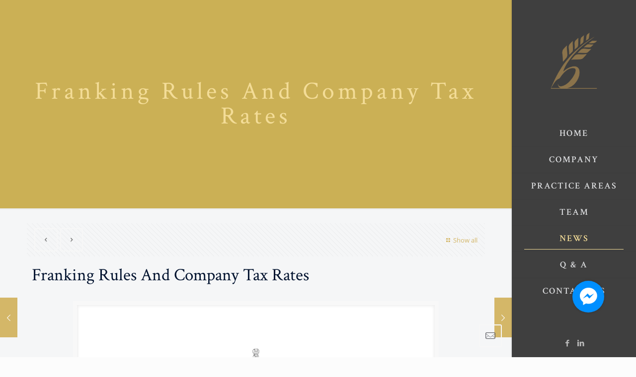

--- FILE ---
content_type: text/html; charset=utf-8
request_url: https://www.google.com/recaptcha/api2/anchor?ar=1&k=6LfASawZAAAAAATJ6ehkETh0LTZk2hMys3wtNk5a&co=aHR0cHM6Ly93d3cuYmFiYmFnZS5jb20uYXU6NDQz&hl=en&v=PoyoqOPhxBO7pBk68S4YbpHZ&size=invisible&anchor-ms=20000&execute-ms=30000&cb=gljogwfml9th
body_size: 48694
content:
<!DOCTYPE HTML><html dir="ltr" lang="en"><head><meta http-equiv="Content-Type" content="text/html; charset=UTF-8">
<meta http-equiv="X-UA-Compatible" content="IE=edge">
<title>reCAPTCHA</title>
<style type="text/css">
/* cyrillic-ext */
@font-face {
  font-family: 'Roboto';
  font-style: normal;
  font-weight: 400;
  font-stretch: 100%;
  src: url(//fonts.gstatic.com/s/roboto/v48/KFO7CnqEu92Fr1ME7kSn66aGLdTylUAMa3GUBHMdazTgWw.woff2) format('woff2');
  unicode-range: U+0460-052F, U+1C80-1C8A, U+20B4, U+2DE0-2DFF, U+A640-A69F, U+FE2E-FE2F;
}
/* cyrillic */
@font-face {
  font-family: 'Roboto';
  font-style: normal;
  font-weight: 400;
  font-stretch: 100%;
  src: url(//fonts.gstatic.com/s/roboto/v48/KFO7CnqEu92Fr1ME7kSn66aGLdTylUAMa3iUBHMdazTgWw.woff2) format('woff2');
  unicode-range: U+0301, U+0400-045F, U+0490-0491, U+04B0-04B1, U+2116;
}
/* greek-ext */
@font-face {
  font-family: 'Roboto';
  font-style: normal;
  font-weight: 400;
  font-stretch: 100%;
  src: url(//fonts.gstatic.com/s/roboto/v48/KFO7CnqEu92Fr1ME7kSn66aGLdTylUAMa3CUBHMdazTgWw.woff2) format('woff2');
  unicode-range: U+1F00-1FFF;
}
/* greek */
@font-face {
  font-family: 'Roboto';
  font-style: normal;
  font-weight: 400;
  font-stretch: 100%;
  src: url(//fonts.gstatic.com/s/roboto/v48/KFO7CnqEu92Fr1ME7kSn66aGLdTylUAMa3-UBHMdazTgWw.woff2) format('woff2');
  unicode-range: U+0370-0377, U+037A-037F, U+0384-038A, U+038C, U+038E-03A1, U+03A3-03FF;
}
/* math */
@font-face {
  font-family: 'Roboto';
  font-style: normal;
  font-weight: 400;
  font-stretch: 100%;
  src: url(//fonts.gstatic.com/s/roboto/v48/KFO7CnqEu92Fr1ME7kSn66aGLdTylUAMawCUBHMdazTgWw.woff2) format('woff2');
  unicode-range: U+0302-0303, U+0305, U+0307-0308, U+0310, U+0312, U+0315, U+031A, U+0326-0327, U+032C, U+032F-0330, U+0332-0333, U+0338, U+033A, U+0346, U+034D, U+0391-03A1, U+03A3-03A9, U+03B1-03C9, U+03D1, U+03D5-03D6, U+03F0-03F1, U+03F4-03F5, U+2016-2017, U+2034-2038, U+203C, U+2040, U+2043, U+2047, U+2050, U+2057, U+205F, U+2070-2071, U+2074-208E, U+2090-209C, U+20D0-20DC, U+20E1, U+20E5-20EF, U+2100-2112, U+2114-2115, U+2117-2121, U+2123-214F, U+2190, U+2192, U+2194-21AE, U+21B0-21E5, U+21F1-21F2, U+21F4-2211, U+2213-2214, U+2216-22FF, U+2308-230B, U+2310, U+2319, U+231C-2321, U+2336-237A, U+237C, U+2395, U+239B-23B7, U+23D0, U+23DC-23E1, U+2474-2475, U+25AF, U+25B3, U+25B7, U+25BD, U+25C1, U+25CA, U+25CC, U+25FB, U+266D-266F, U+27C0-27FF, U+2900-2AFF, U+2B0E-2B11, U+2B30-2B4C, U+2BFE, U+3030, U+FF5B, U+FF5D, U+1D400-1D7FF, U+1EE00-1EEFF;
}
/* symbols */
@font-face {
  font-family: 'Roboto';
  font-style: normal;
  font-weight: 400;
  font-stretch: 100%;
  src: url(//fonts.gstatic.com/s/roboto/v48/KFO7CnqEu92Fr1ME7kSn66aGLdTylUAMaxKUBHMdazTgWw.woff2) format('woff2');
  unicode-range: U+0001-000C, U+000E-001F, U+007F-009F, U+20DD-20E0, U+20E2-20E4, U+2150-218F, U+2190, U+2192, U+2194-2199, U+21AF, U+21E6-21F0, U+21F3, U+2218-2219, U+2299, U+22C4-22C6, U+2300-243F, U+2440-244A, U+2460-24FF, U+25A0-27BF, U+2800-28FF, U+2921-2922, U+2981, U+29BF, U+29EB, U+2B00-2BFF, U+4DC0-4DFF, U+FFF9-FFFB, U+10140-1018E, U+10190-1019C, U+101A0, U+101D0-101FD, U+102E0-102FB, U+10E60-10E7E, U+1D2C0-1D2D3, U+1D2E0-1D37F, U+1F000-1F0FF, U+1F100-1F1AD, U+1F1E6-1F1FF, U+1F30D-1F30F, U+1F315, U+1F31C, U+1F31E, U+1F320-1F32C, U+1F336, U+1F378, U+1F37D, U+1F382, U+1F393-1F39F, U+1F3A7-1F3A8, U+1F3AC-1F3AF, U+1F3C2, U+1F3C4-1F3C6, U+1F3CA-1F3CE, U+1F3D4-1F3E0, U+1F3ED, U+1F3F1-1F3F3, U+1F3F5-1F3F7, U+1F408, U+1F415, U+1F41F, U+1F426, U+1F43F, U+1F441-1F442, U+1F444, U+1F446-1F449, U+1F44C-1F44E, U+1F453, U+1F46A, U+1F47D, U+1F4A3, U+1F4B0, U+1F4B3, U+1F4B9, U+1F4BB, U+1F4BF, U+1F4C8-1F4CB, U+1F4D6, U+1F4DA, U+1F4DF, U+1F4E3-1F4E6, U+1F4EA-1F4ED, U+1F4F7, U+1F4F9-1F4FB, U+1F4FD-1F4FE, U+1F503, U+1F507-1F50B, U+1F50D, U+1F512-1F513, U+1F53E-1F54A, U+1F54F-1F5FA, U+1F610, U+1F650-1F67F, U+1F687, U+1F68D, U+1F691, U+1F694, U+1F698, U+1F6AD, U+1F6B2, U+1F6B9-1F6BA, U+1F6BC, U+1F6C6-1F6CF, U+1F6D3-1F6D7, U+1F6E0-1F6EA, U+1F6F0-1F6F3, U+1F6F7-1F6FC, U+1F700-1F7FF, U+1F800-1F80B, U+1F810-1F847, U+1F850-1F859, U+1F860-1F887, U+1F890-1F8AD, U+1F8B0-1F8BB, U+1F8C0-1F8C1, U+1F900-1F90B, U+1F93B, U+1F946, U+1F984, U+1F996, U+1F9E9, U+1FA00-1FA6F, U+1FA70-1FA7C, U+1FA80-1FA89, U+1FA8F-1FAC6, U+1FACE-1FADC, U+1FADF-1FAE9, U+1FAF0-1FAF8, U+1FB00-1FBFF;
}
/* vietnamese */
@font-face {
  font-family: 'Roboto';
  font-style: normal;
  font-weight: 400;
  font-stretch: 100%;
  src: url(//fonts.gstatic.com/s/roboto/v48/KFO7CnqEu92Fr1ME7kSn66aGLdTylUAMa3OUBHMdazTgWw.woff2) format('woff2');
  unicode-range: U+0102-0103, U+0110-0111, U+0128-0129, U+0168-0169, U+01A0-01A1, U+01AF-01B0, U+0300-0301, U+0303-0304, U+0308-0309, U+0323, U+0329, U+1EA0-1EF9, U+20AB;
}
/* latin-ext */
@font-face {
  font-family: 'Roboto';
  font-style: normal;
  font-weight: 400;
  font-stretch: 100%;
  src: url(//fonts.gstatic.com/s/roboto/v48/KFO7CnqEu92Fr1ME7kSn66aGLdTylUAMa3KUBHMdazTgWw.woff2) format('woff2');
  unicode-range: U+0100-02BA, U+02BD-02C5, U+02C7-02CC, U+02CE-02D7, U+02DD-02FF, U+0304, U+0308, U+0329, U+1D00-1DBF, U+1E00-1E9F, U+1EF2-1EFF, U+2020, U+20A0-20AB, U+20AD-20C0, U+2113, U+2C60-2C7F, U+A720-A7FF;
}
/* latin */
@font-face {
  font-family: 'Roboto';
  font-style: normal;
  font-weight: 400;
  font-stretch: 100%;
  src: url(//fonts.gstatic.com/s/roboto/v48/KFO7CnqEu92Fr1ME7kSn66aGLdTylUAMa3yUBHMdazQ.woff2) format('woff2');
  unicode-range: U+0000-00FF, U+0131, U+0152-0153, U+02BB-02BC, U+02C6, U+02DA, U+02DC, U+0304, U+0308, U+0329, U+2000-206F, U+20AC, U+2122, U+2191, U+2193, U+2212, U+2215, U+FEFF, U+FFFD;
}
/* cyrillic-ext */
@font-face {
  font-family: 'Roboto';
  font-style: normal;
  font-weight: 500;
  font-stretch: 100%;
  src: url(//fonts.gstatic.com/s/roboto/v48/KFO7CnqEu92Fr1ME7kSn66aGLdTylUAMa3GUBHMdazTgWw.woff2) format('woff2');
  unicode-range: U+0460-052F, U+1C80-1C8A, U+20B4, U+2DE0-2DFF, U+A640-A69F, U+FE2E-FE2F;
}
/* cyrillic */
@font-face {
  font-family: 'Roboto';
  font-style: normal;
  font-weight: 500;
  font-stretch: 100%;
  src: url(//fonts.gstatic.com/s/roboto/v48/KFO7CnqEu92Fr1ME7kSn66aGLdTylUAMa3iUBHMdazTgWw.woff2) format('woff2');
  unicode-range: U+0301, U+0400-045F, U+0490-0491, U+04B0-04B1, U+2116;
}
/* greek-ext */
@font-face {
  font-family: 'Roboto';
  font-style: normal;
  font-weight: 500;
  font-stretch: 100%;
  src: url(//fonts.gstatic.com/s/roboto/v48/KFO7CnqEu92Fr1ME7kSn66aGLdTylUAMa3CUBHMdazTgWw.woff2) format('woff2');
  unicode-range: U+1F00-1FFF;
}
/* greek */
@font-face {
  font-family: 'Roboto';
  font-style: normal;
  font-weight: 500;
  font-stretch: 100%;
  src: url(//fonts.gstatic.com/s/roboto/v48/KFO7CnqEu92Fr1ME7kSn66aGLdTylUAMa3-UBHMdazTgWw.woff2) format('woff2');
  unicode-range: U+0370-0377, U+037A-037F, U+0384-038A, U+038C, U+038E-03A1, U+03A3-03FF;
}
/* math */
@font-face {
  font-family: 'Roboto';
  font-style: normal;
  font-weight: 500;
  font-stretch: 100%;
  src: url(//fonts.gstatic.com/s/roboto/v48/KFO7CnqEu92Fr1ME7kSn66aGLdTylUAMawCUBHMdazTgWw.woff2) format('woff2');
  unicode-range: U+0302-0303, U+0305, U+0307-0308, U+0310, U+0312, U+0315, U+031A, U+0326-0327, U+032C, U+032F-0330, U+0332-0333, U+0338, U+033A, U+0346, U+034D, U+0391-03A1, U+03A3-03A9, U+03B1-03C9, U+03D1, U+03D5-03D6, U+03F0-03F1, U+03F4-03F5, U+2016-2017, U+2034-2038, U+203C, U+2040, U+2043, U+2047, U+2050, U+2057, U+205F, U+2070-2071, U+2074-208E, U+2090-209C, U+20D0-20DC, U+20E1, U+20E5-20EF, U+2100-2112, U+2114-2115, U+2117-2121, U+2123-214F, U+2190, U+2192, U+2194-21AE, U+21B0-21E5, U+21F1-21F2, U+21F4-2211, U+2213-2214, U+2216-22FF, U+2308-230B, U+2310, U+2319, U+231C-2321, U+2336-237A, U+237C, U+2395, U+239B-23B7, U+23D0, U+23DC-23E1, U+2474-2475, U+25AF, U+25B3, U+25B7, U+25BD, U+25C1, U+25CA, U+25CC, U+25FB, U+266D-266F, U+27C0-27FF, U+2900-2AFF, U+2B0E-2B11, U+2B30-2B4C, U+2BFE, U+3030, U+FF5B, U+FF5D, U+1D400-1D7FF, U+1EE00-1EEFF;
}
/* symbols */
@font-face {
  font-family: 'Roboto';
  font-style: normal;
  font-weight: 500;
  font-stretch: 100%;
  src: url(//fonts.gstatic.com/s/roboto/v48/KFO7CnqEu92Fr1ME7kSn66aGLdTylUAMaxKUBHMdazTgWw.woff2) format('woff2');
  unicode-range: U+0001-000C, U+000E-001F, U+007F-009F, U+20DD-20E0, U+20E2-20E4, U+2150-218F, U+2190, U+2192, U+2194-2199, U+21AF, U+21E6-21F0, U+21F3, U+2218-2219, U+2299, U+22C4-22C6, U+2300-243F, U+2440-244A, U+2460-24FF, U+25A0-27BF, U+2800-28FF, U+2921-2922, U+2981, U+29BF, U+29EB, U+2B00-2BFF, U+4DC0-4DFF, U+FFF9-FFFB, U+10140-1018E, U+10190-1019C, U+101A0, U+101D0-101FD, U+102E0-102FB, U+10E60-10E7E, U+1D2C0-1D2D3, U+1D2E0-1D37F, U+1F000-1F0FF, U+1F100-1F1AD, U+1F1E6-1F1FF, U+1F30D-1F30F, U+1F315, U+1F31C, U+1F31E, U+1F320-1F32C, U+1F336, U+1F378, U+1F37D, U+1F382, U+1F393-1F39F, U+1F3A7-1F3A8, U+1F3AC-1F3AF, U+1F3C2, U+1F3C4-1F3C6, U+1F3CA-1F3CE, U+1F3D4-1F3E0, U+1F3ED, U+1F3F1-1F3F3, U+1F3F5-1F3F7, U+1F408, U+1F415, U+1F41F, U+1F426, U+1F43F, U+1F441-1F442, U+1F444, U+1F446-1F449, U+1F44C-1F44E, U+1F453, U+1F46A, U+1F47D, U+1F4A3, U+1F4B0, U+1F4B3, U+1F4B9, U+1F4BB, U+1F4BF, U+1F4C8-1F4CB, U+1F4D6, U+1F4DA, U+1F4DF, U+1F4E3-1F4E6, U+1F4EA-1F4ED, U+1F4F7, U+1F4F9-1F4FB, U+1F4FD-1F4FE, U+1F503, U+1F507-1F50B, U+1F50D, U+1F512-1F513, U+1F53E-1F54A, U+1F54F-1F5FA, U+1F610, U+1F650-1F67F, U+1F687, U+1F68D, U+1F691, U+1F694, U+1F698, U+1F6AD, U+1F6B2, U+1F6B9-1F6BA, U+1F6BC, U+1F6C6-1F6CF, U+1F6D3-1F6D7, U+1F6E0-1F6EA, U+1F6F0-1F6F3, U+1F6F7-1F6FC, U+1F700-1F7FF, U+1F800-1F80B, U+1F810-1F847, U+1F850-1F859, U+1F860-1F887, U+1F890-1F8AD, U+1F8B0-1F8BB, U+1F8C0-1F8C1, U+1F900-1F90B, U+1F93B, U+1F946, U+1F984, U+1F996, U+1F9E9, U+1FA00-1FA6F, U+1FA70-1FA7C, U+1FA80-1FA89, U+1FA8F-1FAC6, U+1FACE-1FADC, U+1FADF-1FAE9, U+1FAF0-1FAF8, U+1FB00-1FBFF;
}
/* vietnamese */
@font-face {
  font-family: 'Roboto';
  font-style: normal;
  font-weight: 500;
  font-stretch: 100%;
  src: url(//fonts.gstatic.com/s/roboto/v48/KFO7CnqEu92Fr1ME7kSn66aGLdTylUAMa3OUBHMdazTgWw.woff2) format('woff2');
  unicode-range: U+0102-0103, U+0110-0111, U+0128-0129, U+0168-0169, U+01A0-01A1, U+01AF-01B0, U+0300-0301, U+0303-0304, U+0308-0309, U+0323, U+0329, U+1EA0-1EF9, U+20AB;
}
/* latin-ext */
@font-face {
  font-family: 'Roboto';
  font-style: normal;
  font-weight: 500;
  font-stretch: 100%;
  src: url(//fonts.gstatic.com/s/roboto/v48/KFO7CnqEu92Fr1ME7kSn66aGLdTylUAMa3KUBHMdazTgWw.woff2) format('woff2');
  unicode-range: U+0100-02BA, U+02BD-02C5, U+02C7-02CC, U+02CE-02D7, U+02DD-02FF, U+0304, U+0308, U+0329, U+1D00-1DBF, U+1E00-1E9F, U+1EF2-1EFF, U+2020, U+20A0-20AB, U+20AD-20C0, U+2113, U+2C60-2C7F, U+A720-A7FF;
}
/* latin */
@font-face {
  font-family: 'Roboto';
  font-style: normal;
  font-weight: 500;
  font-stretch: 100%;
  src: url(//fonts.gstatic.com/s/roboto/v48/KFO7CnqEu92Fr1ME7kSn66aGLdTylUAMa3yUBHMdazQ.woff2) format('woff2');
  unicode-range: U+0000-00FF, U+0131, U+0152-0153, U+02BB-02BC, U+02C6, U+02DA, U+02DC, U+0304, U+0308, U+0329, U+2000-206F, U+20AC, U+2122, U+2191, U+2193, U+2212, U+2215, U+FEFF, U+FFFD;
}
/* cyrillic-ext */
@font-face {
  font-family: 'Roboto';
  font-style: normal;
  font-weight: 900;
  font-stretch: 100%;
  src: url(//fonts.gstatic.com/s/roboto/v48/KFO7CnqEu92Fr1ME7kSn66aGLdTylUAMa3GUBHMdazTgWw.woff2) format('woff2');
  unicode-range: U+0460-052F, U+1C80-1C8A, U+20B4, U+2DE0-2DFF, U+A640-A69F, U+FE2E-FE2F;
}
/* cyrillic */
@font-face {
  font-family: 'Roboto';
  font-style: normal;
  font-weight: 900;
  font-stretch: 100%;
  src: url(//fonts.gstatic.com/s/roboto/v48/KFO7CnqEu92Fr1ME7kSn66aGLdTylUAMa3iUBHMdazTgWw.woff2) format('woff2');
  unicode-range: U+0301, U+0400-045F, U+0490-0491, U+04B0-04B1, U+2116;
}
/* greek-ext */
@font-face {
  font-family: 'Roboto';
  font-style: normal;
  font-weight: 900;
  font-stretch: 100%;
  src: url(//fonts.gstatic.com/s/roboto/v48/KFO7CnqEu92Fr1ME7kSn66aGLdTylUAMa3CUBHMdazTgWw.woff2) format('woff2');
  unicode-range: U+1F00-1FFF;
}
/* greek */
@font-face {
  font-family: 'Roboto';
  font-style: normal;
  font-weight: 900;
  font-stretch: 100%;
  src: url(//fonts.gstatic.com/s/roboto/v48/KFO7CnqEu92Fr1ME7kSn66aGLdTylUAMa3-UBHMdazTgWw.woff2) format('woff2');
  unicode-range: U+0370-0377, U+037A-037F, U+0384-038A, U+038C, U+038E-03A1, U+03A3-03FF;
}
/* math */
@font-face {
  font-family: 'Roboto';
  font-style: normal;
  font-weight: 900;
  font-stretch: 100%;
  src: url(//fonts.gstatic.com/s/roboto/v48/KFO7CnqEu92Fr1ME7kSn66aGLdTylUAMawCUBHMdazTgWw.woff2) format('woff2');
  unicode-range: U+0302-0303, U+0305, U+0307-0308, U+0310, U+0312, U+0315, U+031A, U+0326-0327, U+032C, U+032F-0330, U+0332-0333, U+0338, U+033A, U+0346, U+034D, U+0391-03A1, U+03A3-03A9, U+03B1-03C9, U+03D1, U+03D5-03D6, U+03F0-03F1, U+03F4-03F5, U+2016-2017, U+2034-2038, U+203C, U+2040, U+2043, U+2047, U+2050, U+2057, U+205F, U+2070-2071, U+2074-208E, U+2090-209C, U+20D0-20DC, U+20E1, U+20E5-20EF, U+2100-2112, U+2114-2115, U+2117-2121, U+2123-214F, U+2190, U+2192, U+2194-21AE, U+21B0-21E5, U+21F1-21F2, U+21F4-2211, U+2213-2214, U+2216-22FF, U+2308-230B, U+2310, U+2319, U+231C-2321, U+2336-237A, U+237C, U+2395, U+239B-23B7, U+23D0, U+23DC-23E1, U+2474-2475, U+25AF, U+25B3, U+25B7, U+25BD, U+25C1, U+25CA, U+25CC, U+25FB, U+266D-266F, U+27C0-27FF, U+2900-2AFF, U+2B0E-2B11, U+2B30-2B4C, U+2BFE, U+3030, U+FF5B, U+FF5D, U+1D400-1D7FF, U+1EE00-1EEFF;
}
/* symbols */
@font-face {
  font-family: 'Roboto';
  font-style: normal;
  font-weight: 900;
  font-stretch: 100%;
  src: url(//fonts.gstatic.com/s/roboto/v48/KFO7CnqEu92Fr1ME7kSn66aGLdTylUAMaxKUBHMdazTgWw.woff2) format('woff2');
  unicode-range: U+0001-000C, U+000E-001F, U+007F-009F, U+20DD-20E0, U+20E2-20E4, U+2150-218F, U+2190, U+2192, U+2194-2199, U+21AF, U+21E6-21F0, U+21F3, U+2218-2219, U+2299, U+22C4-22C6, U+2300-243F, U+2440-244A, U+2460-24FF, U+25A0-27BF, U+2800-28FF, U+2921-2922, U+2981, U+29BF, U+29EB, U+2B00-2BFF, U+4DC0-4DFF, U+FFF9-FFFB, U+10140-1018E, U+10190-1019C, U+101A0, U+101D0-101FD, U+102E0-102FB, U+10E60-10E7E, U+1D2C0-1D2D3, U+1D2E0-1D37F, U+1F000-1F0FF, U+1F100-1F1AD, U+1F1E6-1F1FF, U+1F30D-1F30F, U+1F315, U+1F31C, U+1F31E, U+1F320-1F32C, U+1F336, U+1F378, U+1F37D, U+1F382, U+1F393-1F39F, U+1F3A7-1F3A8, U+1F3AC-1F3AF, U+1F3C2, U+1F3C4-1F3C6, U+1F3CA-1F3CE, U+1F3D4-1F3E0, U+1F3ED, U+1F3F1-1F3F3, U+1F3F5-1F3F7, U+1F408, U+1F415, U+1F41F, U+1F426, U+1F43F, U+1F441-1F442, U+1F444, U+1F446-1F449, U+1F44C-1F44E, U+1F453, U+1F46A, U+1F47D, U+1F4A3, U+1F4B0, U+1F4B3, U+1F4B9, U+1F4BB, U+1F4BF, U+1F4C8-1F4CB, U+1F4D6, U+1F4DA, U+1F4DF, U+1F4E3-1F4E6, U+1F4EA-1F4ED, U+1F4F7, U+1F4F9-1F4FB, U+1F4FD-1F4FE, U+1F503, U+1F507-1F50B, U+1F50D, U+1F512-1F513, U+1F53E-1F54A, U+1F54F-1F5FA, U+1F610, U+1F650-1F67F, U+1F687, U+1F68D, U+1F691, U+1F694, U+1F698, U+1F6AD, U+1F6B2, U+1F6B9-1F6BA, U+1F6BC, U+1F6C6-1F6CF, U+1F6D3-1F6D7, U+1F6E0-1F6EA, U+1F6F0-1F6F3, U+1F6F7-1F6FC, U+1F700-1F7FF, U+1F800-1F80B, U+1F810-1F847, U+1F850-1F859, U+1F860-1F887, U+1F890-1F8AD, U+1F8B0-1F8BB, U+1F8C0-1F8C1, U+1F900-1F90B, U+1F93B, U+1F946, U+1F984, U+1F996, U+1F9E9, U+1FA00-1FA6F, U+1FA70-1FA7C, U+1FA80-1FA89, U+1FA8F-1FAC6, U+1FACE-1FADC, U+1FADF-1FAE9, U+1FAF0-1FAF8, U+1FB00-1FBFF;
}
/* vietnamese */
@font-face {
  font-family: 'Roboto';
  font-style: normal;
  font-weight: 900;
  font-stretch: 100%;
  src: url(//fonts.gstatic.com/s/roboto/v48/KFO7CnqEu92Fr1ME7kSn66aGLdTylUAMa3OUBHMdazTgWw.woff2) format('woff2');
  unicode-range: U+0102-0103, U+0110-0111, U+0128-0129, U+0168-0169, U+01A0-01A1, U+01AF-01B0, U+0300-0301, U+0303-0304, U+0308-0309, U+0323, U+0329, U+1EA0-1EF9, U+20AB;
}
/* latin-ext */
@font-face {
  font-family: 'Roboto';
  font-style: normal;
  font-weight: 900;
  font-stretch: 100%;
  src: url(//fonts.gstatic.com/s/roboto/v48/KFO7CnqEu92Fr1ME7kSn66aGLdTylUAMa3KUBHMdazTgWw.woff2) format('woff2');
  unicode-range: U+0100-02BA, U+02BD-02C5, U+02C7-02CC, U+02CE-02D7, U+02DD-02FF, U+0304, U+0308, U+0329, U+1D00-1DBF, U+1E00-1E9F, U+1EF2-1EFF, U+2020, U+20A0-20AB, U+20AD-20C0, U+2113, U+2C60-2C7F, U+A720-A7FF;
}
/* latin */
@font-face {
  font-family: 'Roboto';
  font-style: normal;
  font-weight: 900;
  font-stretch: 100%;
  src: url(//fonts.gstatic.com/s/roboto/v48/KFO7CnqEu92Fr1ME7kSn66aGLdTylUAMa3yUBHMdazQ.woff2) format('woff2');
  unicode-range: U+0000-00FF, U+0131, U+0152-0153, U+02BB-02BC, U+02C6, U+02DA, U+02DC, U+0304, U+0308, U+0329, U+2000-206F, U+20AC, U+2122, U+2191, U+2193, U+2212, U+2215, U+FEFF, U+FFFD;
}

</style>
<link rel="stylesheet" type="text/css" href="https://www.gstatic.com/recaptcha/releases/PoyoqOPhxBO7pBk68S4YbpHZ/styles__ltr.css">
<script nonce="AjsfoU8VW0ZsHaYH4XwMUQ" type="text/javascript">window['__recaptcha_api'] = 'https://www.google.com/recaptcha/api2/';</script>
<script type="text/javascript" src="https://www.gstatic.com/recaptcha/releases/PoyoqOPhxBO7pBk68S4YbpHZ/recaptcha__en.js" nonce="AjsfoU8VW0ZsHaYH4XwMUQ">
      
    </script></head>
<body><div id="rc-anchor-alert" class="rc-anchor-alert"></div>
<input type="hidden" id="recaptcha-token" value="[base64]">
<script type="text/javascript" nonce="AjsfoU8VW0ZsHaYH4XwMUQ">
      recaptcha.anchor.Main.init("[\x22ainput\x22,[\x22bgdata\x22,\x22\x22,\[base64]/[base64]/MjU1Ong/[base64]/[base64]/[base64]/[base64]/[base64]/[base64]/[base64]/[base64]/[base64]/[base64]/[base64]/[base64]/[base64]/[base64]/[base64]\\u003d\x22,\[base64]\\u003d\x22,\x22ScK6N8KQw65eM2UCw7bCol/[base64]/CglgOI2IJwrZOTsKpbMOoKnJ4VsO+KSrDgm3CrzUAAgBgRcOSw7LClEl2w6gdBFckwp5TfE/CryHCh8OAUXVEZsOwKcOfwo0PwoLCp8KgcG55w4zCpVJuwo05JsOFeDYEdgYpZcKww4vDpcOpwprCmsOCw7NFwpR7SgXDtMKme1XCnwt7wqFreMK5wqjCn8K2w5zDkMO8w6oswosPw4rDrMKFJ8KbwojDq1xfSnDCjsOgw7Bsw5kbwpQAwr/Ckz8MTipDHkxGRMOiAcOORcK5wovCucKJd8OSw7VSwpV3w7w2KAvChAIAXyPCjgzCvcKzw7jChn1qdsOnw6nCncK4W8Onw5fCjlFow7HCv3AJw6dNIcKpM0TCs3VDQsOmLsKqFMKuw709wpUVfsObw7HCrMOed3LDmMKdw7jCssKmw7dSwoc5WW4/[base64]/CnjXCplwHOXXCl8K2MHtXW3F8w4HDjsOfDsOAw4Isw58FFElncMKlfMKww6LDtMK9LcKFwr4UwrDDtyPDj8Oqw5jDgU4Lw7ckw7LDtMK8F3wTF8OmCsK+f8O8wpFmw78kKTnDkFUwTsKlwqMLwoDDpyPCpxLDuSLCrMOLwofCmsOueR89ccOTw6DDpsOTw4/Cq8OUFHzCnmzDj8OvdsKzw6VhwrHCkcO7wp5Qw5FDZz0xw53CjMOeBsOiw51Iwq/[base64]/[base64]/DmsOzwrljFDHDqn1NGGY4woM1w73Cgwd1ScOVw75pYMKKUA4bw4sUO8K8w4s4wp1uNV9GacOcwp9veB/DlsOmW8Kiw5EVM8OVwpsiW0LDtnDCvDPDiwzDuEdgw5oWGMOPwrR+w7QdXXPCp8OLJcK5w4vDqnPDii1Hw7fDhEDDnArCqsONw6XCtR84RV/Dj8KWwoVwwp1WHcKfIFvDuMKcwqbDmCs6NkHDrcK3w5tbKnDCl8K1wo9tw77DuMO4U3pmfcKcw5J0wpHDisO6PsKRw7TCvMKPwpAYXX5xwo/CkS3CncKDwq3Cu8KGE8OQwq7CuyJ0w4bCiCIfwoLCsyouwq0hwpjDmH0GwoAxw43CksOteDvDpWLDhyjCjilLw7/DiGvDigbDp23Cu8Kvw6zCmQJIVMOvwoLCmQJiw7fDjD3Chh/DqcK6SsOee1fCpsOPw7bDiELDqxgLwrx9wqHDscKXM8KcUMOxWsOYwqpww61lwp8bwoApw57DvQ/Dk8KBwoDDtMK/w5DDucOdwo5/BgXCu0l5w7ZdLMOcwphzCcOabyVawpckwp1SwoXDiXvDpCnDmlvDnEU7QiZVEcKycTLCh8O/woJSasOQDsOiw5rCkiDCtcOQSsOXw7M7wpkxRjRdw7xxwotuYsOrYcO5T3tkwoXCosOVwo7Ck8ORFMO4w6DDsMOFTsKuHmPDuC/DmjXCsnDCocOzw7bClcOTw6/Cn39IJSx2XMKWw7PDtw1+wpITfgnDuBPDgcOQwpXDkzTDtVLCn8KYw5/Dt8Klw6nDpw4Ic8OKZcKYExLDli3Dn07Do8OufR7CsipiwqR+w77CrMKdG3tmwogGw63CoGbDjH3DqjDDjcOBZSzChkMUAmUHw6RAw5zCq8OUUjtww7sSbH0PYn4xERfDscKMwonDm2jCtUVyOzlXwovDhk/DiS7CqcKVLVvDusKBczvCi8K+Dh8uIxJwPVpsHkjDlw57wpppwpQhNcOJXsKZwqfDkRhgIsOyfEnCicKGwpzCnsOYwqzDkcObw4LDnTjDn8KfZ8Klw7lCw63CkU3DvXvDnXwrw7Voa8OUPHrDpsKvw452ccKOMHnCkz4zw4LDrcOtbcKhwq5/[base64]/DijdpDVhhw6pZw7DDkcOLKsKcw7HChsK7QcOZNMOlwp0ow6DCmEN2wqtzwpQwPMOlw4DCosOlSx/ChcO3woBBEMOSwpTCqMOCLcOzwqs0axPDtRkmw4rCrRvDrcO+NMOmKQNlw4/DmzohwodxSMO+a0HCtMKhwqIgw5DCtcK8e8Kgw7cgLsOCAsO1w585w7hww5/Cg8OwwqErw4rCqMKcwq7DnMKLBMOOw7YRbW1QVMKJZGDCqjnCv2/[base64]/DpDLDlgZmOMKATMKeMMKXw7IMYXgIPMKUZQHCnxtIOsKPwro5AjJzwpDCqmzDucK/EMOrwqHDjVfDgMOCw5nDin0pw7fCoWTCrsObw4B1UcOIHsOAw4zCnlpVTcKjw549EMO3w6xiwqh8L2VmwoDCq8KtwpQrQsKPw7rCqiRfXcOzw4goN8KQwqNRCMOTwrLCokjDhsOmYsOUL1/Dkxg1w6/CpmfDkFI1w6NfGRZgWR5Qw5Rqahp6w4jDsBd0GcO1RMK1KSRRPjLDrcKswrpnwp7Dunw4wpzCrmxXL8KSRMKUckjDskfDrsKqE8KjwozDucOCRcKLF8K3GyN/w55+wp7DlC91b8OWwpYewrrCvMKpFy/Dr8OLwoF/LErCqyFTwrDDolLDnsKlesO5dsKfS8OCHxzDmEE6H8KEasOewpHCmUttAsOcwoVvBQrCkcKGwoDDgcO+PndBwrzCrV/DthUHw7IJw7Qaw6rCvklpw7M6wqsQw6HCkMKPw4xFOxYpDmMPWHHDpkrDrcKGwpRVwod7VMO+woY9VT9Cw5kHw5LDg8Kuw4BoEF/[base64]/DqXvCosKdKzRJXAB2w4wHwpJQccO1w6LDgmMKFgLDuMK4w6VIwq4OMcOvw6FLYy3CoAJUwqMqwpDCkh/Chisvw5jCv3fCkx3CoMOuw7YGGQ8Fw61PHMKMXcK/w4HCpEDCnRfCsxfDvsO8w5fDucK2IMOvF8Ofw4N2wo82LnhVR8OsCcOVwrsrY0xAM1ctRsKKKmohXlHDgcKrwrh9wpsuJT/DmsOoQsO6McKhw7vDi8KRSCtrw4/[base64]/w5w0w5PDtsOWG8OSUMKzw6IvAgBbw5IBKTvDmUpfRB7DtWfCoMKIw4bDssOZwooOGUjDqsOXw4zDjGcTw7odM8Kfw7XDuD3CiC1sEsOaw6QPO0IMJcKvMMKXLgrDh0nCoiMgw47CqGRmw4HDmwMtw5PDsBZ5dzoMUXTCgMKYUU1/esOXdgYdw5ZmBQN6dlt8TEsSw4bChcKXw5vDky/Dty5Tw6Vnw57CrwbCnMOkw6UvBBMSOMKcw47Dg1I2woTCnsKuc3vDmcOSNMKOwo8owoXDsWUCRRQpKx/CiEJ4F8OAwowkw4hKwqlAwpHCmMOUw6tdUHU0EcKzw4xXVMK5ccOdUR/DuEYkw5TCmFzCmcKrf0fDhMOPwpPChloDwpTCp8OZd8OdwrjDpGA9NRfCkMKrw7jCm8KSHjUTSTowS8KHwpLCr8Kqw5LCm1PDsAnDocKBw5vDlVlnXcKYfMO/ZE1VCMKnwqo5wrQtYE/DmMORTjF0K8Knwr/CnCs7w7dsVkkzXBLCn2PCjcKWwpbDp8O1QjjDjcKowpDDucK3M3VLIVvCvsOyb1nCnA86wpFmw4YFPFzDvsO+w6BRJGN/H8KWw51HUcKrw6Jqd0ZzAQrDsVg3fcOJwoBvw4jCg1zCpMOTwrNMYMKLY3BYLXAew7jDpMONYsOtw4fDuBsIFnLCmTQYwqt2w6DDlFhBTB1mwo/CtS4sXlQAJ8OLM8O5w6c7w63DvijDr3xXw5/CljNtw6XCgRg8HcO7wrl6w6zCm8OLwobChsKULcKww6PDjmAdw7l4w4omLsKeN8KCwrwcV8KJwqIfwpoTZMKcw444NRrDv8O0wrEIw7IyH8K4DMOwwprDkMOWAz0hci3ClRjCujTDtMKYQcObwrzCmsOzPgYtMx/CiwQiBRZaLsKCw78vwro1bVQYAMOgwqoUdcO/wplUesOEw503w7/CqCHCuVh9FMKnworCnMKww5PDhMOHw6DDosOFw6/CgMKUw6h5w4loU8KQbcKLwpNqw6HCtiZuJ0kOCsO5DiVxY8KVFn3DgBBYfXcCwoLCu8Ogw5LCvMKLNcOwOMKoIWNOw61SwqzDlwliPMKCfUXCm1bCqMKiEVbCicKyPcOpYgltIsOPAMKMZXTDhHJBwrtpw5F+QcOcw6HCp8KxwrrCmsOOw5Q/wpVqwofCoWTDl8OvwoTCkAHCnMOKwo4uVcKnCi3CpcOIF8K/[base64]/DhyPCpsKwDsOtc1YqQwJ6O2rCrMKywo01wqhyJwRiw7fCmcOIw63DkMK1wpnConY+Y8Ohex3Cmi52w4PCg8OjQcOfwrXDiQ3DkMKCw65CQsK9wpPDoMK6OmI0NsKMw6nCgSQNaxI3w4vDgMKbwpQPeD3CqcKRw7zDmsKww6/[base64]/bi7CgzTDn8K7I0dTwrA1N1nCk1Yyw7nDsBTDlcKSeQbCqsKHw6oQHcOXK8OieXDCrDYUworDqDLCj8KQw7XDhsO3NGthw4BNw5E7McKUMMO8wojDvVNiw6bDtRN9w4fDhWrCrkY/wr4KYMOdacKVwqIyADHDlBY7LcKbH0jCp8KWwohtw49fwqIGw5zCkcKkw4HCsgbDk3FZX8OuZlcRQFDCpz13w7/CmVXCiMKKBEQXw604NUl/w5/CgsOIBUTCj00oVsO3GsKkD8KvbsKmwpBxw6bCiykJNV/DnmbDhXrCmnlTasKjw4JiFMOSPV4nwpDDp8KwD2FMNcOzIMKewpDCgjDCjkYNMGZhwr/CuU7Dt07Di3MzIyhUw43ClR7DtMOWw7IWw485fXRrwrQaNWVUHsOgw4p9w6lCw69XwqbDhMKPw7DDhBTDoznDhsKgN1pfeG3Dh8OrwpzCqx/DtWlMYi/[base64]/CpyvCt1NUw4XCisKpwpgaw4zDrMKmOVYwbcOCfsOuwpJEd8OOw6JpMHkFw4zChBU6RMKFAcKaPMOVwq8ge8KIw77CgScqNSwNRMOdMsKMw5sCMWHDjn4YGcOiwrvDmH3DlhdQwpzDmSzDjMKEwqzDqjQvQlIEEMOEwo9PE8KAw7fDs8K3w4fCiQ5/[base64]/[base64]/[base64]/w57Drg/Dj8OIZCfDlhITwq4jaMKRf2DCu1rCjFQQKsOpCyXCnk9uw5PCg1kVw57CkVHDv1Qzwoh0WCEKw4Mxwo18Hw7DrVppZ8KBw6gFwrfDvsK1P8OjJ8KlwpjDmsKXRG01w5bDlcKywpAwwpHChSDCisOMw48Zwotew6DCscKIw7M2ES/CmCY1w70+w4zDssO8wpMQJFN0w5syw5fDty7DrsK8w7skwrlUwq4obMOOwpnCmXhNwoM1FHMzw7XCuk3CtxYuw4E8w5TCmQHDtBjDh8OUw69VLsO/w6/CtBMKKcOdw7wXw4laSMKla8Kuw6FhXBYuwp9nwrAsMSh8w6pLw6Jxwqslw7AXCRUgfS5Iw7E9G1VGPMO6bG/[base64]/CpMO7KsOrdsOlw4/CkDXDm8KHMsOvw49rW8OQblHCvsKgGCFDBcOHSGvCv8OnUR7ClMKjw73DpcKnAcOlEMKeYBtAOy3Di8KJCR/CnMKxw7rCmMKyfTnCpUM/[base64]/[base64]/[base64]/DqnouUSkNKcKGwqJEwrjDo8KWwpXDsWbClAtOwr8ZZMKEwpfDqsKFw6LCgjAawp1XN8K/wrXCs8OjdjodwpQzMMOsWcOmw4J9WGPChVAAwqjCnMKCJi4Ee2jCk8OPN8O6wqHDrsKTPMKyw7wsBMOKewfDtlTDl8KWTsOsw7/CtMKIwolzWSYRw61bcDDDr8OIw6BhATrDohTCqsO+wqpNYx8Dw6XCgBoCwqk+AgrDqsOXw6fCgGppw4Fywp3ChBnDogdGw5LDqC3Di8K+w4EcDMKSw7/DmHjCoErDh8KswpRxVFk/w5wEwrk2dcO6NMOhwrTCsgLCsmTCgcOeSR1teMK/wqDDucOdwpDDrsOyIjomGxjDsTbCscK2U0BQTcKnX8Osw7/DpcOQLMOBw5EKYsKiwoZFCMKWw5zDhx9ww7zDscKcRsOJw7Eqwr5bw6fCn8ODY8KUwolmw7HDicOLBXfDqFt+w7TCmcOCWAfCrCLDosKmaMO0BCDCkMKLdMOxGFFNwqImTsK+U15gw5pPeyEkwqUXwptqBsKuHsOVw7t7QBzDnQDCvz8/wozDtsKmwqESf8Kow7/CtgDDlw3CsWFXNsKGw77CvDfCosOvA8KFEMK9wrUfwp1TL0hAK0/DiMOhFi3DocO4wovDgMODIk4la8Onw7kjwqbCtEFHTl5MwqYWw70bdn1WK8Ofw59yA2XClBvDqQEIwozDicO8w5wWw6zCmgtIw4rCqsKpQsKtGFtgD2VtwqPCqB3DhDM6S0vDjcK4ecKqwql0w6NvDsKTw7zDu1/Dkh1aw5YtfsOhX8Kqw57CoXZFwqtVZg3Cm8KIw5bDhk/DnsOOwr5Lw48jF03CpGAnf3PDjH3CnMK6BcOVN8KdwrfDusKgwrBZb8OnwoxaPFHCvcK/[base64]/[base64]/w7LCl8OywrRFwpvDhFjDn8KOYHQTMFFdKzkNBMKhw47CrwJnZMO3wpYrEMKwM3jClcKXw53DncKPwopuJFAcE1wNWTVAdsOgwoEFURvDlsO6KcO6wrkMRAfCiQLCkXXDhsOzwo7CnQRRSn5ew7pGKjjDiyR8woJ9R8KHw7DDl2TDocOkw7NBwr/[base64]/[base64]/CiMO+c8K4wr9PYWVkLGtnLMKFDSVNVCfDvRJ/Jz9GwqDCiCnCiMK+w5LDocOKw5QhFDTClMK/w7ISX2DCjsOuXQtawoIaZkpjMMOtw5rDv8OTw70Uw7YuYxPCmVpLN8KCw6p5VMKvw74uwrVxYMKgw7MGOzoXw4VIU8Klw7dEwpDCh8KIOUvCk8KPWC4uw6knw6VGWDTDrcOoEVvCsyxHEjwcUyAxwoZHajrDkhPDl8KjIyxtBsKVB8KCwqdXWhLDkl/CrHkXw4MwU1rDvcOpwoDDhhjCisOIc8OGw5UtMhlwNB/DuiNewqXDhsOiBhHDksKOHi1+FsOww7HCt8Kiw5zCoDLClsOGD3PCpMK5w6Q0wo/[base64]/bzZuCF0uFcKiGcOaQFLDq8OLDxwQw4fDmwPClMO4BsOrI8OMwo/[base64]/ecK3wqHCqjLCocOjWcOpIWonw4zCgsKqGSRSwo40d8Kzw5fCrTXCiMKUWQLCpcKtw57DlcKgw5cYwoDDm8ONV0ZMw6fCnW3DhyDComZWUhhFZDsYwpzDjsODwooYw4TCh8KZUwTDpcKzd0jChg/[base64]/AAPDjk8NV2EURVrDhDVawp5Nwp4PRlZWwq1wbcKQX8OfcMOkw7XCicOywpHCjk7Dhyg0w7gMw4ERInrCv2jDvhA0S8OjwrgqB3/CusOrS8KKHsKBf8K4OMOpw6fDsjXCn2XDj29gM8KkYMOhHcOmw5doC0h0w6h9bCAIY8OuZhYxFcKVcmc/w7LCnT8vFi4RF8OSwpo8SFDChsOFVMOfw7LDkC4GLcOtw6A6VcOdEB1OwpJzcmnDucO9QcOfwp/DunzDmxUjw4dzU8K2wrPCoH5eR8OwwrVpE8O5wq9hw6fDlMKiFiTCqcKORULDoA4cw7QvbMOFSMK/M8KfwpZww7zCvChJw6cyw5g4w7QCwq55C8KTFVwPwqFEw6J2LDLCgMOHw4fCgg0mw6VWXMOlw5fDvcKmXz1tw4bCh0XCi37Dt8KLeE46wr3CvTM/[base64]/DvsK/JsKiw6JyUcOfccKLw4LDp8KjwpgCOMKSwoHDlX7CvsK6wrvDv8OQFnI3GyLDnWLDmwg8VMOWBwPDsMOzw5wyMBstw4TCpcKyWWTCv3B3w6vCiQ5oc8KrUcO8w7Vawqp/ZSAvwqPCgwPChcKdOEoLQxgAfFzCqsO/ZSPDlzfCm2cdSsOgw7DCvcKqCjRYwqlVwo/DrzcXU2vCnDcZwq9VwrNfdm8lK8Ohw7TClMKtwo4gw7zDt8KvdQHCkcKzw4lAworCtX/CpcOsFgTChsKcw71WwqQ9wpTCr8Krwp4aw6vCg3LDpcOow5VKOADCrMKRSkTDuXQVQkLCsMO7C8K9HsOtw4xZG8Kbw5hTfGl/LSfCrxgIRC9Yw5tyU1RVdAInNkolw5ouw5sXwoQswpLCkDMWw6QIw4FTEMOlw7EGLMKZHcOmwosswrBzT0sXwq1PAcKLw5lKw7fChVckwrl0X8KSVx98wrTCgcOdUsODwqEgPiYLP8OWaHnCjgcmwojCtcOPL2zCgAPCgMOVAsK/[base64]/CgcKww43DmjDDtMKyw5YXw7vChcKtwp7Cl1pKwqjDpcOlIcOFSsOfd8OZWcOQw6BNwr/CosO8w4fDp8Ouw7jDgcK6U8O4wpcrw5Z0RcKVwrAvw5/DgCYRHFIVw4UAw7hIMVpSU8Okw4XCvsKNw4rDmijDr0ZnCMO+YMKBfcOsw7zDm8OFaRPCoEhzFivDpcOaMMOzKWsGd8KuRVfDm8OVFsK/wr3DscKyO8Kdw4zDqFzDlA7ClErCpcOPw6/Dq8K4eUMcASRMMk/[base64]/R3vCncKdw7lufcK9fcO0w4xvw7Fmb8Ogw48Ydi4WayVQTF3Cq8KEXcKfF3/DmcKrNsKjeyEmwqbCiMKHTMKHW1DDvcOpw4UvFsKAw7lhw6Aecj0pG8ObEVrCjQzCp8OHKcKuNCTClcO4w7F6wq41w7TDscOqwqLCukMuw5xxw7UIWsOwDsOgS2kvH8KAwrjCoRhsK3fDr8K1WQ5RHsKebS8/wppYd2bCgMKRK8KNBizDjEbCoA8OMMOTwr4/VhIPAl3DvsOEJH/CjcKJwpB0D8KawqbDu8O5TMOMRsKxwoTCpcKowovDizRqw6TCiMKlacK5HcKKbMKyPE3CvEfDj8OSPcOhHTIDwq9twpjCukvCukMPAsOyME7CjxYnwoU3SWTDmybCp3/[base64]/[base64]/wpx4IMOpUcO/w4XDnSfDrBh+woLDmsKQasOgw7bDosODw5AmGMK3w7rDscOTAcKEwrN8SMKAWi/DjcKMw43CuiUyw5fDqMKrSEPDqWfDn8KFw4B2w64mPsKpw75meMOvVzfCiMKtPDPCrSzDpwRIKsOue1LDq3DCqijChVHCslTCr2InY8KMYMKawq7Cl8OwwrrDkxzDg07Cv0jCtcK6w4YaIRLDrCfCiTDCscKCNMOdw4dbwpsPcsKdSm9Rw596akEQwo/CjsOlHcKuN1HDgDTCtsKQwqbCjyYdwrvDjX/[base64]/worCs8KvwocVWSobw6F1wpHDo8KOw78rwrZjwoHCgUQhw4Njw4waw71hw5VMw4zDm8KzFELDo2NbwpxaWyc3wqfCrMOBWcK2AEXDlMKoYsOYwp/CgsONM8KUwpDCg8OIwpg6w4AbAMKLw6QIwr0jMktqbVNWI8KqZE/DmMKDecOEQ8KCw68Fw4d3UB4DPsOLwpbDnRJYe8Kuw4XDsMOZwp/DhQEuwpvDgElqwrgEwoFTw7jCvsKuw60UVMK+BX44ejzCmwtFw4x2JnIuw6DDlsKDw7bCni0gwpbDt8OhJTvCscKmw7nDtMOCwqPCq0zDkMK8eMOIEcKVwrrCqcKWw6bCusKxw7nCiMKMwoNrRxcAwqXDjF7CtyBxNMKEdMKwwrLCr8Oqw7EtwqTCvcKLw70/bDQQPBZow6JUw4jDoMKeQMKoQFDCo8OQwpXCg8OcBMO0AsOwIMKNJ8O+ag7CowDCqUnCjQ7ClMOqaAnDlGHCiMKBwpAPwoPDjgpwwrbDjMOCZsKEPAVIS0gUw4Z/EcK7wozDpEBwB8Kiwp8rw40CElPCi0RHfmMhQATCmXtVShPDn2rDt15aw53DsTlnw4jCncK/[base64]/Dk8KoDzczwq0ONStNw48Pb0/CoQLCsTMzDcKLQMKTw6zCgl3Dp8O8wo7DkxzDvGLCrkPCu8Kqwottw6MHM0sfOMOJwo7CsC7CuMORwovCtGZhH00DQDvDh0Vzw6fDszZOwpltbXTCu8Kyw4DDucO/T3XCiibCsMKvIMOUE2UKwqTDiMO2wqDCrnQsJcOaK8OSwrnCmHfDoBXDoHLCmR7CuChfFsKfbnknZlUpwrJRJsOaw6EKFsO8bTBlRDPDuC7CssKQFxbCrAwXF8KlC0zCtsOzDTfCtsOMC8OFdzV/w4vDiMOEVwnCqsOcd0vDuEUbwqEWwqxXwpFZwoshwo54VSnDmS7DrsOnHXoPGDjDp8KvwplqJAPCg8OOQjjCmhfDs8KRK8KYA8KkAcOPw7BXwqnDuDvCqR7Dh0Mnw6rCgMKSaC9Ow7ZxfcOHasOJw6d/B8KyMkJIH2JNwpQ2NAXCiArCpcOmchPDtsO+wpnDtcK1JyRUwqHCk8OUw4rDrVnCviBQYTdeEcKrBcKlLMOke8KBwqsfwrrCocOoIsKlSQDDkztdwq82UsKEwq/DvcKTwq8XwpxVGHPCtmTCoi/Do3TCmSRPwoFWEDgsbHRmw5JKecKNworDmUDCgcOzKELDqSvCgBXCuQ1dRm5nHREVw70iDsK/c8Ojw7hwXErCgMOyw5PDjh3ChcOyTgpwFjvDh8K7wphQw5QXwojCrE1eVMKCNcKkazPCnHwywq7DvsO/woANwpdvZcOhw7xsw6cAwoExYcKsw7fDjcKHG8O9IDrCjm09w6jCmB7Dr8OOw7BTR8Ocwr3CnwFqBwHDkGc7E2TCnm0ww7vCgsOdwqxmQD0XPcOZwozDpcO2c8K/w65MwrQZeMKtwr4RScK4ExMWK2wbwrDCiMOOwqPCnsO4P0wjwqx4DcKffFPCrkfCu8OPwqAaJC8YwpU7wqlSE8OnbsK/w4gkJUJ1fGjCgcKQQcKTcMKoDcKnw582wodWwp/[base64]/ChcKLwqp9wqdxB8KRM8OUb8O4w70qwqvDvELCtsOfHFDCkUPCuMKPSDbDmcK9ScO0wo/DusOywpQ/woFBYGzCpcOyOSc1w4vCvCLCi3PDuH0wFQlxwrvDq1c9HVPDl0jDrcO5fjV0w6d4HREkWcKtZsOPAHPCuHnDiMOWw6wMwodZb01Fw78ww4jCqwfCv0MlG8OsAVw+wrloUcKePMOJw47CsSliwo9Sw6HCpwzCj2DDgsKyOX/DtC/CqWlhw48FfBfDqsK/wpIAFsOmwrnDtlzCrHbCoD1qe8O5dcOjf8OjVD0LJ2ZJwrMGwrnDhisdMcO8wrHDksKuwrpUdsOANMOYw64cwownSsKKw7/CnwjDtGfCm8OSYFTCh8KtE8Ogwp/DrHNHO1HDiXPCjMOnw60hM8O/OMOpwrkww5MMTkjCp8OWB8KtFFlGw4rDqHFuw5pyD23CkzEjw6J4wpQmw6kPemfCsQbCqsKow6PDpcOBwr3Ct1rClMKywqJ9w6I6w7k7VMOmVMKTSMK8TQ7CucOnw5HDiRjClsKlwosuw5TCrmvDhcKXwoLDsMOfwoDCkcOrVMKSCcOUd0IJwqUMw4JEDUvDlmHCgj/[base64]/CjGtWw6pnSlHDjybCvcKww4jChGfCji/[base64]/w6jDksKxw7w6w67CsMKKbwUaw51SNcKOWxHDpsOOLsKOSjRnw7fDnT3DkcKhfGM1B8ObwqnDiQMVwp/Dv8Ocw7pVw6TCmitxEcKQccOGG3fDvMKtX1MOwqgwRcOaB27Du31Kwp08wpc2wo17RwrCsxDCr1vDtyjDtG3DkcOBLyVuMhUNwqbDrEAJw77CkMO1w5U/[base64]/YWArw5zCpSwUwqV7NsKDwqJSZsOPETd6e3YHecKSwoLCjAslJ8K7woxQAMO6AcKcwoLDvyAiw43CksOMwoNyw70BW8OvwrDDhwrCq8K7wrjDuMO2WsKyfinDowvCoDHDqcK0wp3CscOZw7xGwrkew4vDqULClMORwrLCmFzDs8O/[base64]/[base64]/XCgeJQFmw6fCpcOuZ3drIsOZwonCsMOtwrl7wqfDuABtIMOow7lgMkXChMKyw7/[base64]/DnHTDsjzChcKtwrNwPMOlNMK3LxDCpsK+TcKzw7NJw4LCsjdCwr4FDk3DiAo+w6hUOD5hRUXCrcKdwovDi8OkTg53wpzCmE0cbMORLhV8w6twwo/DlW7Ch1vCq2zChcO3woksw4pTwqPCoMO8XMOwVAnCv8KqwooZw5tUw5tIw6Bpw6QWwpAAw7R5Mxh3w4U5LUc/cQjCoUYbw5vDmcK5w4HCgMKwZsOcFMOSw6hUwqBNQ2TCrxpOPGgjwpfDvRFZw4/CisKrw4gJBDhfwrzDqsKOEyrDmMKVXMKJcT3DsGRLLTDDm8KoN29uSsKLHlXCqcKTGsKFWjfDkmNJw6TDi8OtQsOWw4vDhVXCkMKyUxTCllkCwqR1wrNKw5hAY8O1WGxSXGUsw5wOdS/[base64]/wo80DsO7MATCkMOewpHCksO5wpjDr3wow7PDrxsewppKVhjCjcKyMjZzBTt8K8KbF8OwHUJGFcKIw7vDp0x4wpoMPnPCljRqw5HCtnTDucKJMgRdw4/CmHV8wojCuUFjTX3Di0/CjzLCjsO5wp7DjMObVXbDpjvDqsO/Xj5JwonDn1NYwp5hbcK0MsKzZjxjw5xmbMOCJFIxwo8nwp3Dp8KjP8OmXR3DogzCk0DCsHHCm8OIwrbDkcObw6I/[base64]/DnHF5fjMZDUTCm1/Cv8KEUw5pwoPDnMKyKjcCBcO9LVYVwrhjw41SFsOKw5bCviMqwpI5GVzDrB7DnsOSw5QHG8O8T8O7wqEwSizDlsKiwq/[base64]/DgMKtwqnCvn/DnMKUwoEDwo/[base64]/IcOEdRMzw6LCrVHDp2NQwr0Gw5zCncOADRVIKVx1Q8ODQsKEV8Kbw5/Cp8OIwpI9wpMeVw7CosOjJTQ2wqbDrcKUYgEuY8KUSmvCr1oQwrYJacO+wqsWwr9KZmFVM0U6w6YBcMOOwqnCuHwJfhXDg8KBaGnCq8K3wolPOh9oLUjDl0rChcOKw7PDlcOOUcOFw6wsw7fCpcKjIsOSeMOnDVlew4NRK8O0w6FEw63Cs3/CvMKoKMKTwqPCvWbDsWPCo8KJeXpSwroXcyPDqm3DmRDCr8K5DjFmwrzDrFLClsOkw7rDlcOLHCQPbsOUwpTCnirDsMKKM2xfw4cMw4fDvWTDrxpLD8Ojw7nChMOKEmfDkcKxbDfDk8ONbTrCiMOjWBPCsUoyLsKRS8OCw5vCrsKMwoHCvl/CicOawpoVVMKmwpFKwqPChVvCnC7DmsKIHAjCpybCvMOzM27Dj8O/w6vChmVvCMONVBbDosKdQcOUWsKyw6Adwpp4wobCksK/[base64]/CnmVhMcOdw4DDgxXDjwLDtDvCtMOxwoshID/Djk/DqcK3QMO3w50qw48hw6TDvcO8wop3AwPCpjl/WjkqwpjDncKcKMOZwpPCriBnw7UKHWfDs8O5WsOsYMKDTMK2w5XCgkVEw6LClcKUwrFCwoTCvlvDisOsaMK8w4xtwrDCiQDDhV5JaU3CmcKFw7JPUU3CliHDlMK7UEbDsBw6FBzDknnDosOhw5wFQhMBJMOpw4HCoU1/wqzDjsOTw5gFwptYw74IwroeLcKDw7HCvsKIw7VtOhVuW8KCMjvDkMKaLcOuw4k0w7VQw7h2bQkvwoLCtsOiw4fDg2w1w5R2wpFhw7kCwpPCqGjCgwTDqsK7bQjCgsOseXDCtsKzAFfDtsOqRGZtZ1xkwrTCuz0qwpYrw4tlw4dHw5xFaiTDjlJXIMOPw6/Ds8OqQsK5DzLDpF9uw5waworDt8OvV21Ow4nDk8KzOzDDgMKJw6bDp1/Di8KXwpc+N8KQw4B+fTvDv8KUwpjDlWHCsCzDkcKVXnvCn8KCUl/DpsO5w6lgwpHCnQlgw6PChBrCr2zDn8KPw5/ClFwMw47CuMODwoPDmy/[base64]/wq/DijhfNsORU8OgD3jDumTDsw5tXj7DolFiK8O+AxfDvMKcwpJKNQjCgHzClh7CmsOqPsOcOcKIw6TCrcOYwqgwIn9swq3CmcOFMMOnDBo/w44/wqvDjSwgw4/ChMOVworCoMOowqsyFkQtP8OzRMKUw7TCmcKRFknDmsOTw7M/[base64]/CscOQwo0Ow5bDgsO/w7dBHw9+VMOgwqzCoynDs23CssOZOsKNwoTChWLCosKkJsKJw4QxHQcXWMOGw6pUcRDDs8OkMcKew4zDpmk9R33CsTkxwodbw7zDt1TCtjocwoTDgsKFw48Fwp7Co24/BsOLc187w4B5W8KeQifDmsKuXgvCv3sOwo5obMKgJMOMw6ded8KnXDnDr2x7woAUwoshXAZccsK4MsKVwod+J8KfGMOqO0AFwqXCjwfDt8KQw40TAnlcdQFdwr3DoMKtw4XDh8K3WGjColxnQ8OJw64lZ8Kaw5/CgyYGw4LCmMK0Ahh5wqM5f8OWIMOGwoBQEhHCqmhvNsOtGgnDmMKKCsKFUELDgXHDr8OOZg0Hw4ZawrbCiBnClRbClRDCu8O+wqbCk8K0b8Oww6JGBMOTw40Kwrl0EcOWES/DiSULwoLCpMK8w5XDtWnCpWXCkAtpacO1e8O/[base64]/[base64]/EMKDOcKBc33CrFjCqhVWw754WirCu8OTwojCt8OVw5LCvMKAw7kxwqRJwqrCmMKPw4LCh8K1wo91w6jCsQXDnGN2w4jCqcKlw7LDrMKswofDhMKJVHTCnsKNUXUkEMOyB8OzCyTCpMKrw4scw7TCncOPw4zDp0xgFcKoJ8Khw6/Cj8KdEUrCpSMGwrLDoMKawofDksKEwocIw7U9wpfDoMOhw7vDicK1JMKqSz/DjcKpCMKzSWPDu8K6F3jCssO+SXbCsMKwf8OASMOFwpcOw7hLw6BJwpnDjR/[base64]/Di8OHw5tew5ofw5BEZsKWwrVvNVjDhX5UwrI3wqzCtMOiagssa8OKCHrClXPCnVt7Cy48wpV6wobCgj/DoinDtGtwwovChkbDnWxZwrgIwpzDiCbDnMKiwrM+JFcVHcK3w73Cg8OSw4nDpsOZwpHCuE45VsK5w6Rjw6vDscOpJE9fw77DkGgiOMKww6zCk8OWB8Klwq80I8OyD8KtWjh2w6I9L8O/w7DDoA/CqcOuQyUNYB8iw7HCmhgJwqzDrQdNU8Kmw7NxSMONw7TDm1nDjcOUwqTDtVV8HibDs8OjOl7DjnEADBHDucOVwoDDqsO6wrTCqhPCmcKJKx/CusKnwrkWw43Dlnltw5kiGcKhcsKfwq7DpMK+Wm1/w6nDt1cLbB44f8KQw6Jya8OXwoPCmVbDnT93c8KKNkPCpMKzwrrCscKpwrvDiWRdcRooHgBDQ8Olw65/eSPDi8K4JMOaPRzCjk3CuSLCk8Knwq7CkinDu8KRwrLCoMOmM8OwPsOvBWLCl3kbQ8KXw4jDlMKOwpLDnMKjw5FVwrhXw7zDqMK/AsKywrzCgGjCjsKHYBfDv8OGwrI1FCvCjsKDccOYL8KXwqzCocKMXCTCoU/[base64]/DhSszwqzCkxo/[base64]/CrjM7VlQIw4o8NcK6wqPCkcKjw5JfwqfDscOkYcOVw4zCj8OgT3TDqsKVwrp4w74bw4pWVHYKw61PB2s0DMOjb3/DhAs9IVAtw5PChcOjKMOrRsO0w44EwoxEwrXCvcKwwqvCvMOTIQrDgQnDtSd/JBnDvMOhw6ghExYJw4jCvkICwprCicKqc8O6wooJw5BUwrwLw4gLwpfDhBTCj1fDikzDqFvDq0hvYMOYVMOQUkjCsyXDnAZ/EsK+w7HDgcKCw5YMe8OvAsOPwrjCsMKzFFHDuMOtwr0zwo9kwoXCvMO3S2nCkcK6J8ORw47DnsK1woQKw7geMTLDgsK4a1jCmj3CqEw5QkJ8OcOkw6/CqgtnB1bDvcKID8OWesOtEz4WaXoqSi3ChnHDhMKew6vDnsKJwpNHwqbDql/ClynChzPClcKTw7/CtsO0wpAgwrcfeDNzYwlXw4LDnRzDmA7CiHnCp8OSMH15A0o0w5krw7MJScK4wohWWFbCt8Ogw7HDvcKUVMOhSsKpwrLCpcK2wqbCkCnCj8Ovwo3DnMK4OzU+wr7CmcKuwoTDgDM7w5LDjcKawoPCiGclwr5BOsK0DB7DucKjwoIHQcO/flDDskInIlJnO8KCw7QacAbDszLDgBZyHg5sbS/Cm8O2wqDCkyzDlAkQNiRdwqZ/HlQow7DClcK1wqRYw61sw5PDi8KkwocNw6k6wqbDtDvCtRLCgMKrw63Dii/[base64]/[base64]/Dl0/[base64]/CliLCsk9KwoJZSMOfVxZ1w7jDmcKKSlYibS3DsMKIMXPCl2jCqMKhaMKefUc+wqRca8Ofwq3CiWo9KcOeHsOyABHCl8Kgwqcow4/[base64]/KsKFw4B1woE/WmdAIk5SBkvCt8OJH3USw7XCjMKZM8KcKmHDnQvCg04FRSDDicKDUMKxWsOewoXDtXDDjgpaw6LDrSfCkcOnwrR+fcOJw64IwoUGwr3DpMOtw5bCkMOcNcOJbgALMcOSEVAqOsKiw6bDp2/CjsO7wqXDjcOjIiXDqzUqT8K8OS/CqMK4DsODeyDCn8O0V8KFWsKEwoHCvwMhw5dowqvCi8OAw49DRCLCgcKtw4g3SB4pwoU2GMOEBlfDt8OZFAFRw4PCsw8ha8KcJ2/[base64]/Dj0UgESrDgQxjw7orwqV6woPCkHrCosObw6XDmnlIw6DCicO/JGXCt8OPw4kewprCpC5Qw7dUwpxQw7xcwozDmcO2XMK1wpJvwoEER8K8C8KFXTPCgiXDs8OOLcO7eMK9wpMLwq5wFcOjwqUGwpdTw6EmAsKew6jCjsO8XE0iw78Sw7/CnsOePcOlw7DCkMKPwoBBwq/Dk8KLw7PDrsO0NBcewqV6wrgtCFRgwr1GKMO9bMOPwqJewqtKwpXCksOWwrwuCMOJwr/[base64]/[base64]/Dqy/Dli3DncKBaW0kw4fChQ94w7rDn8KBw7gRw7J7KMKr\x22],null,[\x22conf\x22,null,\x226LfASawZAAAAAATJ6ehkETh0LTZk2hMys3wtNk5a\x22,0,null,null,null,1,[21,125,63,73,95,87,41,43,42,83,102,105,109,121],[1017145,565],0,null,null,null,null,0,null,0,null,700,1,null,0,\[base64]/76lBhnEnQkZnOKMAhmv8xEZ\x22,0,0,null,null,1,null,0,0,null,null,null,0],\x22https://www.babbage.com.au:443\x22,null,[3,1,1],null,null,null,1,3600,[\x22https://www.google.com/intl/en/policies/privacy/\x22,\x22https://www.google.com/intl/en/policies/terms/\x22],\x22/N9xm7B+c0d4I7SBcDhf6Ina8SkqHedxQ/9hjcmg+iI\\u003d\x22,1,0,null,1,1769039011447,0,0,[240],null,[76,219,132,61],\x22RC-UUbBu5UdtuRlcA\x22,null,null,null,null,null,\x220dAFcWeA6CNAWayIO12DQ2LpOsZO8bZMov_p7qzBmpMG-_DQX5Ok_pK8W9ovzX30vrw5-qRJWmeKv13N0skpllVUIYW5GWddbctg\x22,1769121811456]");
    </script></body></html>